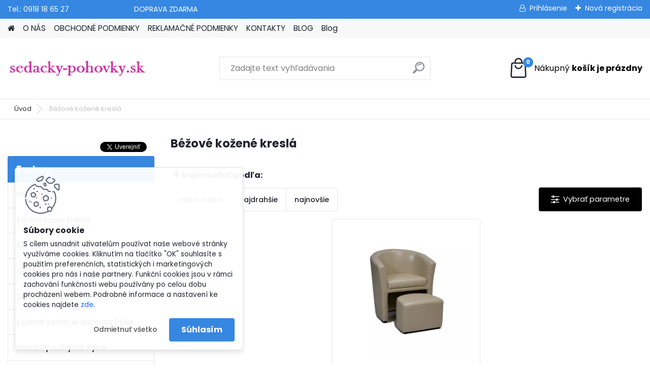

--- FILE ---
content_type: text/html; charset=utf-8
request_url: https://www.sedacky-pohovky.sk/bezove-kozene-kresla
body_size: 16385
content:

    <!DOCTYPE html>
    <html xmlns:og="http://ogp.me/ns#" xmlns:fb="http://www.facebook.com/2008/fbml" lang="sk" class="tmpl__platinum">
      <head>
          <script>
              window.cookie_preferences = getCookieSettings('cookie_preferences');
              window.cookie_statistics = getCookieSettings('cookie_statistics');
              window.cookie_marketing = getCookieSettings('cookie_marketing');

              function getCookieSettings(cookie_name) {
                  if (document.cookie.length > 0)
                  {
                      cookie_start = document.cookie.indexOf(cookie_name + "=");
                      if (cookie_start != -1)
                      {
                          cookie_start = cookie_start + cookie_name.length + 1;
                          cookie_end = document.cookie.indexOf(";", cookie_start);
                          if (cookie_end == -1)
                          {
                              cookie_end = document.cookie.length;
                          }
                          return unescape(document.cookie.substring(cookie_start, cookie_end));
                      }
                  }
                  return false;
              }
          </script>
                <title>Pohodlné béžové kožené kreslá | sedacky-pohovky.sk</title>
        <script type="text/javascript">var action_unavailable='action_unavailable';var id_language = 'sk';var id_country_code = 'SK';var language_code = 'sk-SK';var path_request = '/request.php';var type_request = 'POST';var cache_break = "2511"; var enable_console_debug = false; var enable_logging_errors = false;var administration_id_language = 'sk';var administration_id_country_code = 'SK';</script>          <script type="text/javascript" src="//ajax.googleapis.com/ajax/libs/jquery/1.8.3/jquery.min.js"></script>
          <script type="text/javascript" src="//code.jquery.com/ui/1.12.1/jquery-ui.min.js" ></script>
                  <script src="/wa_script/js/jquery.hoverIntent.minified.js?_=2025-01-14-11-59" type="text/javascript"></script>
        <script type="text/javascript" src="/admin/jscripts/jquery.qtip.min.js?_=2025-01-14-11-59"></script>
                  <script src="/wa_script/js/jquery.selectBoxIt.min.js?_=2025-01-14-11-59" type="text/javascript"></script>
                  <script src="/wa_script/js/bs_overlay.js?_=2025-01-14-11-59" type="text/javascript"></script>
        <script src="/wa_script/js/bs_design.js?_=2025-01-14-11-59" type="text/javascript"></script>
        <script src="/admin/jscripts/wa_translation.js?_=2025-01-14-11-59" type="text/javascript"></script>
        <link rel="stylesheet" type="text/css" href="/css/jquery.selectBoxIt.wa_script.css?_=2025-01-14-11-59" media="screen, projection">
        <link rel="stylesheet" type="text/css" href="/css/jquery.qtip.lupa.css?_=2025-01-14-11-59">
        
                  <script src="/wa_script/js/jquery.colorbox-min.js?_=2025-01-14-11-59" type="text/javascript"></script>
          <link rel="stylesheet" type="text/css" href="/css/colorbox.css?_=2025-01-14-11-59">
          <script type="text/javascript">
            jQuery(document).ready(function() {
              (function() {
                function createGalleries(rel) {
                  var regex = new RegExp(rel + "\\[(\\d+)]"),
                      m, group = "g_" + rel, groupN;
                  $("a[rel*=" + rel + "]").each(function() {
                    m = regex.exec(this.getAttribute("rel"));
                    if(m) {
                      groupN = group + m[1];
                    } else {
                      groupN = group;
                    }
                    $(this).colorbox({
                      rel: groupN,
                      slideshow:true,
                       maxWidth: "85%",
                       maxHeight: "85%",
                       returnFocus: false
                    });
                  });
                }
                createGalleries("lytebox");
                createGalleries("lyteshow");
              })();
            });</script>
          <script type="text/javascript">
      function init_products_hovers()
      {
        jQuery(".product").hoverIntent({
          over: function(){
            jQuery(this).find(".icons_width_hack").animate({width: "130px"}, 300, function(){});
          } ,
          out: function(){
            jQuery(this).find(".icons_width_hack").animate({width: "10px"}, 300, function(){});
          },
          interval: 40
        });
      }
      jQuery(document).ready(function(){

        jQuery(".param select, .sorting select").selectBoxIt();

        jQuery(".productFooter").click(function()
        {
          var $product_detail_link = jQuery(this).parent().find("a:first");

          if($product_detail_link.length && $product_detail_link.attr("href"))
          {
            window.location.href = $product_detail_link.attr("href");
          }
        });
        init_products_hovers();
        
        ebar_details_visibility = {};
        ebar_details_visibility["user"] = false;
        ebar_details_visibility["basket"] = false;

        ebar_details_timer = {};
        ebar_details_timer["user"] = setTimeout(function(){},100);
        ebar_details_timer["basket"] = setTimeout(function(){},100);

        function ebar_set_show($caller)
        {
          var $box_name = $($caller).attr("id").split("_")[0];

          ebar_details_visibility["user"] = false;
          ebar_details_visibility["basket"] = false;

          ebar_details_visibility[$box_name] = true;

          resolve_ebar_set_visibility("user");
          resolve_ebar_set_visibility("basket");
        }

        function ebar_set_hide($caller)
        {
          var $box_name = $($caller).attr("id").split("_")[0];

          ebar_details_visibility[$box_name] = false;

          clearTimeout(ebar_details_timer[$box_name]);
          ebar_details_timer[$box_name] = setTimeout(function(){resolve_ebar_set_visibility($box_name);},300);
        }

        function resolve_ebar_set_visibility($box_name)
        {
          if(   ebar_details_visibility[$box_name]
             && jQuery("#"+$box_name+"_detail").is(":hidden"))
          {
            jQuery("#"+$box_name+"_detail").slideDown(300);
          }
          else if(   !ebar_details_visibility[$box_name]
                  && jQuery("#"+$box_name+"_detail").not(":hidden"))
          {
            jQuery("#"+$box_name+"_detail").slideUp(0, function() {
              $(this).css({overflow: ""});
            });
          }
        }

        
        jQuery("#user_icon, #basket_icon").hoverIntent({
          over: function(){
            ebar_set_show(this);
            
          } ,
          out: function(){
            ebar_set_hide(this);
          },
          interval: 40
        });
        
        jQuery("#user_icon").click(function(e)
        {
          if(jQuery(e.target).attr("id") == "user_icon")
          {
            window.location.href = "https://www.sedacky-pohovky.sk/onlineshop/e-login/";
          }
        });

        jQuery("#basket_icon").click(function(e)
        {
          if(jQuery(e.target).attr("id") == "basket_icon")
          {
            window.location.href = "https://www.sedacky-pohovky.sk/onlineshop/e-basket/";
          }
        });
      
      });
    </script>        <meta http-equiv="Content-language" content="sk">
        <meta http-equiv="Content-Type" content="text/html; charset=utf-8">
        <meta name="language" content="slovak">
        <meta name="keywords" content="sedačky, sedacie súpravy, pohovky, polohovacie kreslá">
        <meta name="description" content="Hľadáte béžové kožené kreslo? Máme. Vstúpte a vyberajte. Sedacky-pohovky.sk má bohatú ponuku a dopravu zdarma">
        <meta name="revisit-after" content="1 Days">
        <meta name="distribution" content="global">
        <meta name="expires" content="never">
                  <meta name="expires" content="never">
          <meta property="og:image" content="http://www.sedacky-pohovky.sk/fotky27825/design_setup/images/logo_logo---kopia2.jpg" />
<meta property="og:image:secure_url" content="https://www.sedacky-pohovky.sk/fotky27825/design_setup/images/logo_logo---kopia2.jpg" />
<meta property="og:image:type" content="image/jpeg" />
<meta property="og:url" content="http://www.sedacky-pohovky.sk" />
<meta property="og:title" content="Pohodlné béžové kožené kreslá | sedacky-pohovky.sk" />
<meta property="og:description" content="Hľadáte béžové kožené kreslo? Máme. Vstúpte a vyberajte. Sedacky-pohovky.sk má bohatú ponuku a dopravu zdarma" />
<meta property="og:type" content="website" />
<meta property="og:site_name" content="Sedačky, sedacie súpravy, pohovky, polohovacie kreslá" />

<meta name="google-site-verification" content="PBsLyoHUZGozrzyC_qRP69bnAGBaOm7tgMokayFjx04"/>            <meta name="robots" content="index, follow">
                    <link rel="stylesheet" type="text/css" href="/css/lang_dependent_css/lang_sk.css?_=2025-01-14-11-59" media="screen, projection">
                <link rel='stylesheet' type='text/css' href='/wa_script/js/styles.css?_=2025-01-14-11-59'>
        <script language='javascript' type='text/javascript' src='/wa_script/js/javascripts.js?_=2025-01-14-11-59'></script>
        <script language='javascript' type='text/javascript' src='/wa_script/js/check_tel.js?_=2025-01-14-11-59'></script>
          <script src="/assets/javascripts/buy_button.js?_=2025-01-14-11-59"></script>
            <script type="text/javascript" src="/wa_script/js/bs_user.js?_=2025-01-14-11-59"></script>
        <script type="text/javascript" src="/wa_script/js/bs_fce.js?_=2025-01-14-11-59"></script>
        <script type="text/javascript" src="/wa_script/js/bs_fixed_bar.js?_=2025-01-14-11-59"></script>
        <script type="text/javascript" src="/bohemiasoft/js/bs.js?_=2025-01-14-11-59"></script>
        <script src="/wa_script/js/jquery.number.min.js?_=2025-01-14-11-59" type="text/javascript"></script>
        <script type="text/javascript">
            BS.User.id = 27825;
            BS.User.domain = "onlineshop";
            BS.User.is_responsive_layout = true;
            BS.User.max_search_query_length = 50;
            BS.User.max_autocomplete_words_count = 5;

            WA.Translation._autocompleter_ambiguous_query = ' Hľadaný výraz je pre našeptávač príliš všeobecný. Zadajte prosím ďalšie znaky, slová alebo pokračujte odoslaním formulára pre vyhľadávanie.';
            WA.Translation._autocompleter_no_results_found = ' Neboli nájdené žiadne produkty ani kategórie.';
            WA.Translation._error = " Chyba";
            WA.Translation._success = " Úspech";
            WA.Translation._warning = " Upozornenie";
            WA.Translation._multiples_inc_notify = '<p class="multiples-warning"><strong>Tento produkt je možné objednať iba v násobkoch #inc#. </strong><br><small>Vami zadaný počet kusov bol navýšený podľa tohto násobku.</small></p>';
            WA.Translation._shipping_change_selected = " Zmeniť...";
            WA.Translation._shipping_deliver_to_address = "_shipping_deliver_to_address";

            BS.Design.template = {
              name: "platinum",
              is_selected: function(name) {
                if(Array.isArray(name)) {
                  return name.indexOf(this.name) > -1;
                } else {
                  return name === this.name;
                }
              }
            };
            BS.Design.isLayout3 = true;
            BS.Design.templates = {
              TEMPLATE_ARGON: "argon",TEMPLATE_NEON: "neon",TEMPLATE_CARBON: "carbon",TEMPLATE_XENON: "xenon",TEMPLATE_AURUM: "aurum",TEMPLATE_CUPRUM: "cuprum",TEMPLATE_ERBIUM: "erbium",TEMPLATE_CADMIUM: "cadmium",TEMPLATE_BARIUM: "barium",TEMPLATE_CHROMIUM: "chromium",TEMPLATE_SILICIUM: "silicium",TEMPLATE_IRIDIUM: "iridium",TEMPLATE_INDIUM: "indium",TEMPLATE_OXYGEN: "oxygen",TEMPLATE_HELIUM: "helium",TEMPLATE_FLUOR: "fluor",TEMPLATE_FERRUM: "ferrum",TEMPLATE_TERBIUM: "terbium",TEMPLATE_URANIUM: "uranium",TEMPLATE_ZINCUM: "zincum",TEMPLATE_CERIUM: "cerium",TEMPLATE_KRYPTON: "krypton",TEMPLATE_THORIUM: "thorium",TEMPLATE_ETHERUM: "etherum",TEMPLATE_KRYPTONIT: "kryptonit",TEMPLATE_TITANIUM: "titanium",TEMPLATE_PLATINUM: "platinum"            };
        </script>
                  <script src="/js/progress_button/modernizr.custom.js"></script>
                      <link rel="stylesheet" type="text/css" href="/bower_components/owl.carousel/dist/assets/owl.carousel.min.css" />
            <link rel="stylesheet" type="text/css" href="/bower_components/owl.carousel/dist/assets/owl.theme.default.min.css" />
            <script src="/bower_components/owl.carousel/dist/owl.carousel.min.js"></script>
                      <link rel="stylesheet" type="text/css" href="/bower_components/priority-nav/dist/priority-nav-core.css" />
            <script src="/bower_components/priority-nav/dist/priority-nav.js"></script>
                      <link rel="stylesheet" type="text/css" href="//static.bohemiasoft.com/jave/style.css?_=2025-01-14-11-59" media="screen">
                    <link rel="stylesheet" type="text/css" href="/css/font-awesome.4.7.0.min.css" media="screen">
          <link rel="stylesheet" type="text/css" href="/sablony/nove/platinum/platinumpurple/css/product_var3.css?_=2025-01-14-11-59" media="screen">
          <style>
    :root {
        --primary: #3687e2;
        --primary-dark: #0553aa;
        --secondary: #F8F8F8;
        --secondary-v2: #2D2D2D;
        --element-color: #1f242d;
        --stars: #ffcf15;
        --sale: #c91e1e;
        
        --empty-basket-text: " Košík je prázdny";
        --full-shopping-basket-text: "nákupný košík";
        --choose-delivery-method-text: "Výber spôsobu doručenia";
        --choose-payment-method-text: "Výber spôsobu platby";
        --free-price-text: "Zadarmo";
        --continue-without-login-text: "Pokračovanie bez prihlásenia";
        --summary-order-text: "Súhrn vašej objednávky";
        --cart-contents-text: "Váš košík";
        --in-login-text: "Prihlásenie";
        --in-registration-text: "Nová registrácia";
        --in-forgotten-pass-text: "";
        --price-list-filter-text: "Cenník";
        --search-see-everything-text: "Vidieť všetko";
        --discount-code-text: "Mám zľavový kód";
        --searched-cats-text: "Vyhľadávané kategórie";
        --back-to-eshop-text: "Späť do e-shopu";
        --to-category-menu-text: "Do kategórie";
        --back-menu-text: "Späť";
        --pagination-next-text: "Ďalšie";
        --pagination-previous-text: "Predchádzajúci";
        --cookies-files-text: "Súbory cookie";
        --newsletter-button-text: "Odoberať";
        --newsletter-be-up-to-date-text: "Buďte v obraze";
        --specify-params-text: "Vybrať parametre";
        --article-tags-text: "Tagy článku";
        --watch-product-text: "Sledovať produkt";
        --notfull-shopping-text: "Nákupný";
        --notfull-basket-is-empty-text: "košík je prázdny";
        --whole-blog-article-text: "Celý článok";
        --all-parameters-text: "Všetky parametre";
        --without-var-text: "cena bez DPH";
        --green: "#18c566";
        --primary-light: "#F2FCF8";
        --basket-content-text: " Obsah košíka";
        --products-in-cat-text: " Produkty v kategórii";
        
    }
</style>
          <link rel="stylesheet"
                type="text/css"
                id="tpl-editor-stylesheet"
                href="/sablony/nove/platinum/platinumpurple/css/colors.css?_=2025-01-14-11-59"
                media="screen">

          <meta name="viewport" content="width=device-width, initial-scale=1.0">
          <link rel="stylesheet" 
                   type="text/css" 
                   href="https://static.bohemiasoft.com/custom-css/platinum.css?_1765339326" 
                   media="screen"><style type="text/css">
               <!--#site_logo{
                  width: 275px;
                  height: 100px;
                  background-image: url('/fotky27825/design_setup/images/logo_logo---kopia2.jpg?cache_time=1640702255');
                  background-repeat: no-repeat;
                  
                }html body .myheader { 
          
          border: black;
          background-repeat: repeat;
          background-position: 0px 0px;
          
        }#page_background{
                  
                  background-repeat: repeat;
                  background-position: 0px 0px;
                  background-color: transparent;
                }.bgLupa{
                  padding: 0;
                  border: none;
                }
      /***font nadpisu***/
      #left-box .title_left_eshop {
          color: #fdfefe!important;
      }
      /***pozadi nadpisu***/
      #left-box .title_left_eshop {
          background-color: #3687e2!important;
      }

 :root { 
 }
-->
                </style>          <link rel="stylesheet" type="text/css" href="/fotky27825/design_setup/css/user_defined.css?_=1641195078" media="screen, projection">
                    <script type="text/javascript" src="/admin/jscripts/wa_dialogs.js?_=2025-01-14-11-59"></script>
            <script>
      $(document).ready(function() {
        if (getCookie('show_cookie_message' + '_27825_sk') != 'no') {
          if($('#cookies-agreement').attr('data-location') === '0')
          {
            $('.cookies-wrapper').css("top", "0px");
          }
          else
          {
            $('.cookies-wrapper').css("bottom", "0px");
          }
          $('.cookies-wrapper').show();
        }

        $('#cookies-notify__close').click(function() {
          setCookie('show_cookie_message' + '_27825_sk', 'no');
          $('#cookies-agreement').slideUp();
          $("#masterpage").attr("style", "");
          setCookie('cookie_preferences', 'true');
          setCookie('cookie_statistics', 'true');
          setCookie('cookie_marketing', 'true');
          window.cookie_preferences = true;
          window.cookie_statistics = true;
          window.cookie_marketing = true;
          if(typeof gtag === 'function') {
              gtag('consent', 'update', {
                  'ad_storage': 'granted',
                  'analytics_storage': 'granted',
                  'ad_user_data': 'granted',
                  'ad_personalization': 'granted'
              });
          }
         return false;
        });

        $("#cookies-notify__disagree").click(function(){
            save_preferences();
        });

        $('#cookies-notify__preferences-button-close').click(function(){
            var cookies_notify_preferences = $("#cookies-notify-checkbox__preferences").is(':checked');
            var cookies_notify_statistics = $("#cookies-notify-checkbox__statistics").is(':checked');
            var cookies_notify_marketing = $("#cookies-notify-checkbox__marketing").is(':checked');
            save_preferences(cookies_notify_preferences, cookies_notify_statistics, cookies_notify_marketing);
        });

        function save_preferences(preferences = false, statistics = false, marketing = false)
        {
            setCookie('show_cookie_message' + '_27825_sk', 'no');
            $('#cookies-agreement').slideUp();
            $("#masterpage").attr("style", "");
            setCookie('cookie_preferences', preferences);
            setCookie('cookie_statistics', statistics);
            setCookie('cookie_marketing', marketing);
            window.cookie_preferences = preferences;
            window.cookie_statistics = statistics;
            window.cookie_marketing = marketing;
            if(marketing && typeof gtag === 'function')
            {
                gtag('consent', 'update', {
                    'ad_storage': 'granted'
                });
            }
            if(statistics && typeof gtag === 'function')
            {
                gtag('consent', 'update', {
                    'analytics_storage': 'granted',
                    'ad_user_data': 'granted',
                    'ad_personalization': 'granted',
                });
            }
            if(marketing === false && BS && BS.seznamIdentity) {
                BS.seznamIdentity.clearIdentity();
            }
        }

        /**
         * @param {String} cookie_name
         * @returns {String}
         */
        function getCookie(cookie_name) {
          if (document.cookie.length > 0)
          {
            cookie_start = document.cookie.indexOf(cookie_name + "=");
            if (cookie_start != -1)
            {
              cookie_start = cookie_start + cookie_name.length + 1;
              cookie_end = document.cookie.indexOf(";", cookie_start);
              if (cookie_end == -1)
              {
                cookie_end = document.cookie.length;
              }
              return unescape(document.cookie.substring(cookie_start, cookie_end));
            }
          }
          return "";
        }
        
        /**
         * @param {String} cookie_name
         * @param {String} value
         */
        function setCookie(cookie_name, value) {
          var time = new Date();
          time.setTime(time.getTime() + 365*24*60*60*1000); // + 1 rok
          var expires = "expires="+time.toUTCString();
          document.cookie = cookie_name + "=" + escape(value) + "; " + expires + "; path=/";
        }
      });
    </script>
    <script async src="https://www.googletagmanager.com/gtag/js?id=UA-117168325-1"></script><script>
window.dataLayer = window.dataLayer || [];
function gtag(){dataLayer.push(arguments);}
gtag('js', new Date());
gtag('config', 'UA-117168325-1', { debug_mode: true });
</script>        <script type="text/javascript" src="/wa_script/js/search_autocompleter.js?_=2025-01-14-11-59"></script>
              <script>
              WA.Translation._complete_specification = "Kompletné špecifikácie";
              WA.Translation._dont_have_acc = "Nemáte účet? ";
              WA.Translation._have_acc = "Máte už účet? ";
              WA.Translation._register_titanium = "Zaregistrovať sa";
              WA.Translation._login_titanium = "Prihlásiť";
              WA.Translation._placeholder_voucher = "Sem vložte kód";
          </script>
                <script src="/wa_script/js/template/platinum/script.js?_=2025-01-14-11-59"></script>
                    <link rel="stylesheet" type="text/css" href="/assets/vendor/magnific-popup/magnific-popup.css" />
      <script src="/assets/vendor/magnific-popup/jquery.magnific-popup.js"></script>
      <script type="text/javascript">
        BS.env = {
          decPoint: ",",
          basketFloatEnabled: false        };
      </script>
      <script type="text/javascript" src="/node_modules/select2/dist/js/select2.min.js"></script>
      <script type="text/javascript" src="/node_modules/maximize-select2-height/maximize-select2-height.min.js"></script>
      <script type="text/javascript">
        (function() {
          $.fn.select2.defaults.set("language", {
            noResults: function() {return " Žiadny záznam nebol nájdený"},
            inputTooShort: function(o) {
              var n = o.minimum - o.input.length;
              return "_input_too_short".replace("#N#", n);
            }
          });
          $.fn.select2.defaults.set("width", "100%")
        })();

      </script>
      <link type="text/css" rel="stylesheet" href="/node_modules/select2/dist/css/select2.min.css" />
      <script type="text/javascript" src="/wa_script/js/countdown_timer.js?_=2025-01-14-11-59"></script>
      <script type="text/javascript" src="/wa_script/js/app.js?_=2025-01-14-11-59"></script>
      <script type="text/javascript" src="/node_modules/jquery-validation/dist/jquery.validate.min.js"></script>

      
          </head>
      <body class="lang-sk layout3 not-home page-seo-category page-seo-category-1314 page-category basket-empty slider_available template-slider-disabled vat-payer-y alternative-currency-n" >
        <a name="topweb"></a>
            <div id="cookies-agreement" class="cookies-wrapper" data-location="1"
         >
      <div class="cookies-notify-background"></div>
      <div class="cookies-notify" style="display:block!important;">
        <div class="cookies-notify__bar">
          <div class="cookies-notify__bar1">
            <div class="cookies-notify__text"
                                 >
                S cílem usnadnit uživatelům používat naše webové stránky využíváme cookies. Kliknutím na tlačítko "OK" souhlasíte s použitím preferenčních, statistických i marketingových cookies pro nás i naše partnery. Funkční cookies jsou v rámci zachování funkčnosti webu používány po celou dobu procházení webem. Podrobné informace a nastavení ke cookies najdete <span class="cookies-notify__detail_button">zde</span>.            </div>
            <div class="cookies-notify__button">
                <a href="#" id="cookies-notify__disagree" class="secondary-btn"
                   style="color: #000000;
                           background-color: #c8c8c8;
                           opacity: 1"
                >Odmietnuť všetko</a>
              <a href="#" id="cookies-notify__close"
                 style="color: #000000;
                        background-color: #c8c8c8;
                        opacity: 1"
                >Súhlasím</a>
            </div>
          </div>
                        <div class="cookies-notify__detail_box hidden"
                             >
                <div id="cookies-nofify__close_detail"> Zavrieť</div>
                <div>
                    <br />
                    <b> Čo sú cookies?</b><br />
                    <span> Cookies sú krátke textové informácie, ktoré sú uložené vo Vašom prehliadači. Tieto informácie bežne používajú všetky webové stránky a ich prechádzaním dochádza k ukladaniu cookies. Pomocou partnerských skriptov, ktoré môžu stránky používať (napríklad Google analytics</span><br /><br />
                    <b> Ako môžem nastaviť prácu webu s cookies?</b><br />
                    <span> Napriek tomu, že odporúčame povoliť používanie všetkých typov cookies, prácu webu s nimi môžete nastaviť podľa vlastných preferencií pomocou checkboxov zobrazených nižšie. Po odsúhlasení nastavenia práce s cookies môžete zmeniť svoje rozhodnutie zmazaním či editáciou cookies priamo v nastavení Vášho prehliadača. Podrobnejšie informácie k premazaniu cookies nájdete v Pomocníkovi Vášho prehliadača.</span>
                </div>
                <div class="cookies-notify__checkboxes"
                                    >
                    <div class="checkbox-custom checkbox-default cookies-notify__checkbox">
                        <input type="checkbox" id="cookies-notify-checkbox__functional" checked disabled />
                        <label for="cookies-notify-checkbox__functional" class="cookies-notify__checkbox_label"> Nutné</label>
                    </div>
                    <div class="checkbox-custom checkbox-default cookies-notify__checkbox">
                        <input type="checkbox" id="cookies-notify-checkbox__preferences" checked />
                        <label for="cookies-notify-checkbox__preferences" class="cookies-notify__checkbox_label"> Preferenčné</label>
                    </div>
                    <div class="checkbox-custom checkbox-default cookies-notify__checkbox">
                        <input type="checkbox" id="cookies-notify-checkbox__statistics" checked />
                        <label for="cookies-notify-checkbox__statistics" class="cookies-notify__checkbox_label"> Štatistické</label>
                    </div>
                    <div class="checkbox-custom checkbox-default cookies-notify__checkbox">
                        <input type="checkbox" id="cookies-notify-checkbox__marketing" checked />
                        <label for="cookies-notify-checkbox__marketing" class="cookies-notify__checkbox_label"> Marketingové</label>
                    </div>
                </div>
                <div id="cookies-notify__cookie_types">
                    <div class="cookies-notify__cookie_type cookie-active" data-type="functional">
                         Nutné (13)
                    </div>
                    <div class="cookies-notify__cookie_type" data-type="preferences">
                         Preferenčné (1)
                    </div>
                    <div class="cookies-notify__cookie_type" data-type="statistics">
                         Štatistické (15)
                    </div>
                    <div class="cookies-notify__cookie_type" data-type="marketing">
                         Marketingové (15)
                    </div>
                    <div class="cookies-notify__cookie_type" data-type="unclassified">
                         Neklasifikované (7)
                    </div>
                </div>
                <div id="cookies-notify__cookie_detail">
                    <div class="cookie-notify__cookie_description">
                        <span id="cookie-notify__description_functional" class="cookie_description_active"> Tieto informácie sú nevyhnutné k správnemu chodu webovej stránky ako napríklad vkladanie tovaru do košíka, uloženie vyplnených údajov alebo prihlásenie do zákazníckej sekcie.</span>
                        <span id="cookie-notify__description_preferences" class="hidden"> Tieto cookies umožnia prispôsobiť správanie alebo vzhľad stránky podľa Vašich potrieb, napríklad voľba jazyka.</span>
                        <span id="cookie-notify__description_statistics" class="hidden"> Vďaka týmto cookies môžu majitelia aj developeri webu viac porozumieť správaniu užívateľov a vyvijať stránku tak, aby bola čo najviac prozákaznícka. Teda aby ste čo najrýchlejšie našli hľadaný tovar alebo čo najľahšie dokončili jeho nákup.</span>
                        <span id="cookie-notify__description_marketing" class="hidden"> Tieto informácie umožnia personalizovať zobrazenie ponúk priamo pre Vás vďaka historickej skúsenosti prehliadania predchádzajúcich stránok a ponúk.</span>
                        <span id="cookie-notify__description_unclassified" class="hidden"> Tieto cookies zatiaľ neboli roztriedené do vlastnej kategórie.</span>
                    </div>
                    <style>
                        #cookies-notify__cookie_detail_table td
                        {
                            color: #ffffff                        }
                    </style>
                    <table class="table" id="cookies-notify__cookie_detail_table">
                        <thead>
                            <tr>
                                <th> Meno</th>
                                <th> Účel</th>
                                <th> Vypršanie</th>
                            </tr>
                        </thead>
                        <tbody>
                                                    <tr>
                                <td>show_cookie_message</td>
                                <td>Ukladá informácie o potrebe zobrazenia cookie lišty</td>
                                <td>1 rok</td>
                            </tr>
                                                        <tr>
                                <td>__zlcmid</td>
                                <td>Tento súbor cookie sa používa na uloženie identity návštevníka počas návštev a preferencie návštevníka deaktivovať našu funkciu živého chatu. </td>
                                <td>1 rok</td>
                            </tr>
                                                        <tr>
                                <td>__cfruid</td>
                                <td>Tento súbor cookie je súčasťou služieb poskytovaných spoločnosťou Cloudflare – vrátane vyrovnávania záťaže, doručovania obsahu webových stránok a poskytovania pripojenia DNS pre prevádzkovateľov webových stránok. </td>
                                <td>relácie</td>
                            </tr>
                                                        <tr>
                                <td>_auth</td>
                                <td>Zaisťuje bezpečnosť prehliadania návštevníkov tým, že zabraňuje falšovaniu požiadaviek medzi stránkami. Tento súbor cookie je nevyhnutný pre bezpečnosť webu a návštevníka. </td>
                                <td>1 rok</td>
                            </tr>
                                                        <tr>
                                <td>csrftoken</td>
                                <td>Pomáha predchádzať útokom Cross-Site Request Forgery (CSRF).</td>
                                <td>1 rok</td>
                            </tr>
                                                        <tr>
                                <td>PHPSESSID</td>
                                <td>Zachováva stav užívateľskej relácie naprieč požiadavkami na stránky. </td>
                                <td>relácie</td>
                            </tr>
                                                        <tr>
                                <td>rc::a</td>
                                <td>Tento súbor cookie sa používa na rozlíšenie medzi ľuďmi a robotmi. To je výhodné pre web, aby
vytvárať platné správy o používaní ich webových stránok. </td>
                                <td>persistentní</td>
                            </tr>
                                                        <tr>
                                <td>rc::c</td>
                                <td>Tento súbor cookie sa používa na rozlíšenie medzi ľuďmi a robotmi. </td>
                                <td>relácie</td>
                            </tr>
                                                        <tr>
                                <td>AWSALBCORS</td>
                                <td>Registruje, ktorý server-cluster obsluhuje návštevníka. To sa používa v kontexte s vyrovnávaním záťaže, aby sa optimalizovala užívateľská skúsenosť. </td>
                                <td>6 dnů</td>
                            </tr>
                                                        <tr>
                                <td>18plus_allow_access#</td>
                                <td>Ukladá informáciu o odsúhlasení okna 18+ pre web.</td>
                                <td>neznámy</td>
                            </tr>
                                                        <tr>
                                <td>18plus_cat#</td>
                                <td>Ukladá informáciu o odsúhlasení okna 18+ pre kategóriu.</td>
                                <td>neznámy</td>
                            </tr>
                                                        <tr>
                                <td>bs_slide_menu</td>
                                <td></td>
                                <td>neznámy</td>
                            </tr>
                                                        <tr>
                                <td>left_menu</td>
                                <td>Ukladá informáciu o spôsobe zobrazenia ľavého menu.</td>
                                <td>neznámy</td>
                            </tr>
                                                    </tbody>
                    </table>
                    <div class="cookies-notify__button">
                        <a href="#" id="cookies-notify__preferences-button-close"
                           style="color: #000000;
                                background-color: #c8c8c8;
                                opacity: 1">
                            Uložiť nastavenia                        </a>
                    </div>
                </div>
            </div>
                    </div>
      </div>
    </div>
    
  <div id="responsive_layout_large"></div><div id="page">      <div class="top-bar" id="topBar">
                  <div class="top-bar-content">
            <p>Tel.: 0918 18 65 27                                DOPRAVA ZDARMA</p>          </div>
                    <div class="top-bar-login">
                          <span class="user-login"><a href="/onlineshop/e-login">Prihlásenie</a></span>
              <span class="user-register"><a href="/onlineshop/e-register">Nová registrácia</a></span>
                        </div>
                        </div>
          <script type="text/javascript">
      var responsive_articlemenu_name = ' Menu';
      var responsive_eshopmenu_name = ' E-shop';
    </script>
        <link rel="stylesheet" type="text/css" href="/css/masterslider.css?_=2025-01-14-11-59" media="screen, projection">
    <script type="text/javascript" src="/js/masterslider.min.js"></script>
    <div class="myheader">
            <!--[if IE 6]>
    <style>
    #main-menu ul ul{visibility:visible;}
    </style>
    <![endif]-->

    
    <div id="new_top_menu"><!-- TOPMENU -->
            <div id="new_template_row" class="">
                 <ul>
            <li class="eshop-menu-home">
              <a href="//www.sedacky-pohovky.sk" class="top_parent_act" aria-label="Homepage">
                              </a>
            </li>
          </ul>
          
<ul><li class="eshop-menu-6 eshop-menu-order-1 eshop-menu-odd"><a href="/O-NAS-a6_0.htm"  class="top_parent">O NÁS</a>
</li></ul>
<ul><li class="eshop-menu-3 eshop-menu-order-2 eshop-menu-even"><a href="/OBCHODNE-PODMIENKY-a3_0.htm"  class="top_parent">OBCHODNÉ PODMIENKY</a>
</li></ul>
<ul><li class="eshop-menu-4 eshop-menu-order-3 eshop-menu-odd"><a href="/REKLAMACNE-PODMIENKY-a4_0.htm"  class="top_parent">REKLAMAČNÉ PODMIENKY</a>
</li></ul>
<ul><li class="eshop-menu-2 eshop-menu-order-4 eshop-menu-even"><a href="/KONTAKTY-a2_0.htm"  class="top_parent">KONTAKTY</a>
</li></ul>
<ul><li class="eshop-menu-5 eshop-menu-order-5 eshop-menu-odd"><a href="/BLOG-a5_0.htm"  class="top_parent">BLOG</a> <ul><!--[if lte IE 7]><table><tr><td><![endif]--> <li class="eshop-submenu-1"><a href="/Sedacie-supravy-sedacky" class="parent">Sedacie súpravy, sedačky</a> <ul><!--[if lte IE 7]><table><tr><td><![endif]--> <li class="eshop-submenu-19"><a href="/sedacky-koza-drevo-masiv-1" >Sedačky koža + drevo masív  </a></li><li class="eshop-submenu-42"><a href="/rohove-sedacky-pohovky" >Moderné rohové sedačky pohovky</a></li><li class="eshop-submenu-47"><a href="/sedacia-suprava-buton-r-p" >Sedacia súprava BUTON R a P</a></li><li class="eshop-submenu-115"><a href="/Sedacie-supravy-na-spanie" >Sedacie súpravy na spanie</a></li><li class="eshop-submenu-126"><a href="/sedacky-v-tvare-U" >Akciové sedačky v tvare U</a></li><li class="eshop-submenu-135"><a href="/Lacne-sedacky-skladom-1" >Lacné sedačky skladom</a></li><li class="eshop-submenu-138"><a href="/Lacne-sedacie-supravy-a5_138.htm" >Lacné sedacie súpravy</a></li><li class="eshop-submenu-109"><a href="/sedacky-v-tvare-u-1" >Moderné sedačky v tvare U</a></li> <!--[if lte IE 7]></td></tr></table><![endif]--></ul> </li><li class="eshop-submenu-4"><a href="/rozkladacie-pohovky-s-uloznym-priestorom" class="parent">Rozkladacie pohovky</a> <ul><!--[if lte IE 7]><table><tr><td><![endif]--> <li class="eshop-submenu-26"><a href="/pohovky-na-kazdodenne-spanie" >Pohovky na každodenné spanie</a></li><li class="eshop-submenu-28"><a href="/roztahovacie-pohovky" >Slovenské rozťahovacie pohovky</a></li> <!--[if lte IE 7]></td></tr></table><![endif]--></ul> </li><li class="eshop-submenu-7"><a href="/Relaxacne-kresla-do-interieru" class="parent">Relaxačné kreslá do interiéru</a> <ul><!--[if lte IE 7]><table><tr><td><![endif]--> <li class="eshop-submenu-30"><a href="/polohovacie-relaxacne-kresla" >Relaxačné polohovacie kreslá</a></li><li class="eshop-submenu-83"><a href="/kozene-relaxacne-kresla" >Relaxačné kreslá biela ekokoža</a></li><li class="eshop-submenu-105"><a href="/televizne-polohovatelne-kresla-2" >Televízne polohovateľné kreslá</a></li><li class="eshop-submenu-106"><a href="/relaxacne-kreslo-pre-seniorov-2" >Relaxačné kreslo pre seniorov</a></li><li class="eshop-submenu-118"><a href="/usiaky" >Dizajnové ušiaky</a></li> <!--[if lte IE 7]></td></tr></table><![endif]--></ul> </li><li class="eshop-submenu-12"><a href="/rozkladacie-kresla-na-spanie-2" class="parent">Rozkladacie kreslá</a> <ul><!--[if lte IE 7]><table><tr><td><![endif]--> <li class="eshop-submenu-34"><a href="/rozkladacie-kresla-na-spanie-3" >Rozkladacie kreslá na spanie</a></li> <!--[if lte IE 7]></td></tr></table><![endif]--></ul> </li><li class="eshop-submenu-15"><a href="/pohovky-na-kazdodenne-spanie-3" class="parent">Pohovky na každodenné spanie </a> <ul><!--[if lte IE 7]><table><tr><td><![endif]--> <li class="eshop-submenu-37"><a href="/rozkladacie-pohovky-na-spanie-2" >Rozkladacie pohovky na spanie</a></li><li class="eshop-submenu-64"><a href="/moderne-pohovky-na-spanie" >Moderné pohovky - denné spanie</a></li> <!--[if lte IE 7]></td></tr></table><![endif]--></ul> </li><li class="eshop-submenu-55"><a href="/spalne-2" class="parent">Spálne</a> <ul><!--[if lte IE 7]><table><tr><td><![endif]--> <li class="eshop-submenu-78"><a href="/spalna-lynatet-4" >Spálňa LYNATET</a></li><li class="eshop-submenu-93"><a href="/akciove-manzelske-postele-2" >Akciové manželské postele</a></li><li class="eshop-submenu-110"><a href="/slovenske-postele-z-ekokoze-4" >Slovenské postele z ekokože</a></li> <!--[if lte IE 7]></td></tr></table><![endif]--></ul> </li><li class="eshop-submenu-58"><a href="/obyvacie-steny-obyvacky-2" class="parent">Obývacie steny, obývačky</a> <ul><!--[if lte IE 7]><table><tr><td><![endif]--> <li class="eshop-submenu-60"><a href="/obyvacie-steny-skladom-2" >Obývacie steny skladom</a></li><li class="eshop-submenu-67"><a href="/biele-leskle-obyvacky-2" >Biele lesklé obývačky</a></li><li class="eshop-submenu-81"><a href="/provensalske-obyvacky-3" >Provensálske obývačky</a></li><li class="eshop-submenu-96"><a href="/moderne-konferencne-stoliky-2" >Moderné konferenčné stolíky</a></li><li class="eshop-submenu-122"><a href="/globus-bar-servirovaci-stolik-2" >Glóbus bar servírovací stolík</a></li> <!--[if lte IE 7]></td></tr></table><![endif]--></ul> </li><li class="eshop-submenu-70"><a href="/kancelarsky-nabytok-2" class="parent">Kancelársky nábytok</a> <ul><!--[if lte IE 7]><table><tr><td><![endif]--> <li class="eshop-submenu-71"><a href="/kancelarsky-nabytok-johan-2" >Kancelársky nábytok JOHAN</a></li><li class="eshop-submenu-72"><a href="/biely-kancelarsky-nabytok-2" >Biely kancelársky nábytok</a></li><li class="eshop-submenu-97"><a href="/kancelarska-zostava" >Slovenská kancelárska zostava</a></li><li class="eshop-submenu-98"><a href="/stolicky-iso-new" >Stohovateľné stoličky</a></li><li class="eshop-submenu-119"><a href="/konferencne-stolicky" >Akciové konferenčné stoličky</a></li> <!--[if lte IE 7]></td></tr></table><![endif]--></ul> </li><li class="eshop-submenu-74"><a href="/predsiene-2" class="parent">Predsiene</a> <ul><!--[if lte IE 7]><table><tr><td><![endif]--> <li class="eshop-submenu-75"><a href="/predsien-v-provensalskom-style-2" >Predsieň v provensálskom štýle</a></li><li class="eshop-submenu-82"><a href="/moderne-predsiene" >Moderné sektorové predsiene</a></li><li class="eshop-submenu-103"><a href="/predsienove-zostavy-2" >Predsieňové zostavy</a></li><li class="eshop-submenu-117"><a href="/biele-leskle-predsiene-3" >Biele lesklé predsiene</a></li> <!--[if lte IE 7]></td></tr></table><![endif]--></ul> </li> <!--[if lte IE 7]></td></tr></table><![endif]--></ul> 
</li></ul>          <ul>
            <li class="eshop-menu-blog">
              <a href="//www.sedacky-pohovky.sk/blog" class="top_parent">
                Blog              </a>
            </li>
          </ul>
              </div>
    </div><!-- END TOPMENU -->
            <div class="navigate_bar">
            <div class="logo-wrapper">
            <a id="site_logo" href="//www.sedacky-pohovky.sk" class="mylogo" aria-label="Logo"></a>
    </div>
                <div id="search">
      <form name="search" id="searchForm" action="/search-engine.htm" method="GET" enctype="multipart/form-data">
        <label for="q" class="title_left2"> Hľadanie</label>
        <p>
          <input name="slovo" type="text" class="inputBox" id="q" placeholder=" Zadajte text vyhľadávania" maxlength="50">
          
          <input type="hidden" id="source_service" value="www.webareal.sk">
        </p>
        <div class="wrapper_search_submit">
          <input type="submit" class="search_submit" aria-label="search" name="search_submit" value="">
        </div>
        <div id="search_setup_area">
          <input id="hledatjak2" checked="checked" type="radio" name="hledatjak" value="2">
          <label for="hledatjak2">Hľadať v tovare</label>
          <br />
          <input id="hledatjak1"  type="radio" name="hledatjak" value="1">
          <label for="hledatjak1">Hľadať v článkoch</label>
                    <script type="text/javascript">
            function resolve_search_mode_visibility()
            {
              if (jQuery('form[name=search] input').is(':focus'))
              {
                if (jQuery('#search_setup_area').is(':hidden'))
                {
                  jQuery('#search_setup_area').slideDown(400);
                }
              }
              else
              {
                if (jQuery('#search_setup_area').not(':hidden'))
                {
                  jQuery('#search_setup_area').slideUp(400);
                }
              }
            }

            $('form[name=search] input').click(function() {
              this.focus();
            });

            jQuery('form[name=search] input')
                .focus(function() {
                  resolve_search_mode_visibility();
                })
                .blur(function() {
                  setTimeout(function() {
                    resolve_search_mode_visibility();
                  }, 1000);
                });

          </script>
                  </div>
      </form>
    </div>
            
  <div id="ebar" class="" >        <div id="basket_icon" >
            <div id="basket_detail">
                <div id="basket_arrow_tag"></div>
                <div id="basket_content_tag">
                    <a id="quantity_tag" href="/onlineshop/e-basket" rel="nofollow" class="elink"><span class="quantity_count">0</span>
                    <span class="basket_empty"> Váš nákupný košík <span class="bold">je prázdny</span></span></a>                </div>
            </div>
        </div>
                </div>      </div>
          </div>
    <div id="page_background">      <div class="hack-box"><!-- HACK MIN WIDTH FOR IE 5, 5.5, 6  -->
                  <div id="masterpage" style="margin-bottom:95px;"><!-- MASTER PAGE -->
              <div id="header">          </div><!-- END HEADER -->
                    <div id="aroundpage"><!-- AROUND PAGE -->
            <div class="extra-menu-wrapper">
      <!-- LEFT BOX -->
      <div id="left-box">
              <div id="left_soc">
        <div id="inleft_soc" class="social-box">
          <div id="social_facebook"><iframe src="//www.facebook.com/plugins/like.php?href=http%3A%2F%2Fwww.sedacky-pohovky.sk&amp;layout=button_count&amp;show_faces=false&amp;width=170&amp;action=like&amp;font=lucida+grande&amp;colorscheme=light&amp;height=21" scrolling="no" frameborder="0" style="border:none; overflow:hidden; width: 170px; height:21px;" title="Facebook Likebox"></iframe></div><div id="social_twitter"><a href="//twitter.com/share" class="twitter-share-button" data-url="http://www.sedacky-pohovky.sk" data-text="Pohodlné béžové kožené kreslá | sedacky-pohovky.sk" data-count="horizontal">Tweet</a><script type="text/javascript" src="//platform.twitter.com/widgets.js"></script></div>        </div>
      </div>
            <div class="menu-typ-1" id="left_eshop">
                <p class="title_left_eshop">E-shop</p>
          
        <div id="inleft_eshop">
          <div class="leftmenu2">
                <ul class="root-eshop-menu">
            <li class="new-tmpl-home-button">
        <a href="//www.sedacky-pohovky.sk">
          <i class="fa fa-home" aria-hidden="true"></i>
        </a>
      </li>
              <li class="leftmenuDef category-menu-1 category-menu-order-1 category-menu-odd remove_point">
          <a href="/pohovky/">Pohovky</a>        </li>

                <li class="leftmenuDef category-menu-24 category-menu-order-2 category-menu-even remove_point">
          <a href="/rozkladacie-kresla/">Rozkladacie kreslá</a>        </li>

                <li class="leftmenuDef category-menu-11 category-menu-order-3 category-menu-odd remove_point">
          <a href="/rohove-sedacie-supravy/">Rohové sedacie súpravy</a>        </li>

                <li class="leftmenuDef category-menu-10 category-menu-order-4 category-menu-even remove_point">
          <a href="/sedacie-supravy-v-tvare-u/">Sedacie súpravy v tvare U</a>        </li>

                <li class="leftmenuDef category-menu-15 category-menu-order-5 category-menu-odd remove_point">
          <a href="/sedacie-supravy-3-1-1/">Sedacie súpravy 3+1+1, 3+2+1</a>        </li>

                <li class="leftmenuDef category-menu-19 category-menu-order-6 category-menu-even remove_point">
          <a href="/kozene-sedacie-supravy-pyka/">Kožené sedacie súpravy Pyka</a>        </li>

                <li class="leftmenuDef category-menu-44 category-menu-order-7 category-menu-odd remove_point">
          <a href="/masivny-nabytok-pyka/">Masívny nábytok Pyka</a>        </li>

                <li class="leftmenuDef category-menu-13 category-menu-order-8 category-menu-even remove_point">
          <a href="/polohovacie-kresla/">Polohovacie kreslá</a>        </li>

                <li class="leftmenuDef category-menu-59 category-menu-order-9 category-menu-odd remove_point">
          <a href="/kresla-usiaky/">Kreslá ušiaky</a>        </li>

                <li class="leftmenuDef category-menu-14 category-menu-order-10 category-menu-even remove_point">
          <a href="/kresla/">Kreslá</a>        </li>

                <li class="leftmenuDef category-menu-33 category-menu-order-11 category-menu-odd remove_point">
          <a href="/obyvacie-steny-obyvacky/">Obývacie steny - obývačky</a>        </li>

                <li class="leftmenuDef category-menu-42 category-menu-order-12 category-menu-even remove_point">
          <a href="/spalne/">Spálne</a>        </li>

                <li class="leftmenuDef category-menu-47 category-menu-order-13 category-menu-odd remove_point">
          <a href="/manzelske-postele/">Manželské postele</a>        </li>

                <li class="leftmenuDef category-menu-58 category-menu-order-14 category-menu-even remove_point">
          <a href="/zdravotne-matrace/">Zdravotné matrace</a>        </li>

                <li class="leftmenuDef category-menu-37 category-menu-order-15 category-menu-odd remove_point">
          <a href="/satnikove-skrine/-2">Šatníkové skrine</a>        </li>

                <li class="leftmenuDef category-menu-40 category-menu-order-16 category-menu-even remove_point">
          <a href="/detske-izby/">Detské izby</a>        </li>

                <li class="leftmenuDef category-menu-32 category-menu-order-17 category-menu-odd remove_point">
          <a href="/vesiakove-steny-predsiene/">Vešiakové steny - predsiene</a>        </li>

                <li class="leftmenuDef category-menu-39 category-menu-order-18 category-menu-even remove_point">
          <a href="/kancelarsky-nabytok/">Kancelársky nábytok</a>        </li>

            </ul>
      <style>
        #left-box .remove_point a::before
        {
          display: none;
        }
      </style>
              </div>
        </div>

        
        <div id="footleft1">
                  </div>

            </div>
                <div id="left-filtration-box">
          <div id="left-filtration-container">
                  </div>
          </div>
              </div><!-- END LEFT BOX -->
            <div id="right-box"><!-- RIGHT BOX2 -->
        <!-- xxxx badRight xxxx -->      </div><!-- END RIGHT BOX -->
      </div>

            <hr class="hide">
                        <div id="centerpage"><!-- CENTER PAGE -->
              <div id="incenterpage"><!-- in the center -->
                    <div id="wherei"><!-- wherei -->
        <p>
            <a href="/">Úvod</a>
            <span class="arrow">&#187;</span>
            <span class="active">Béžové kožené kreslá</span>
        </p>
    </div><!-- END wherei -->
    <h1 class="title_page def_color">Béžové kožené kreslá</h1>
<p></p>
    <script src="/wa_script/js/jquery.ui.touch-punch.min.js?u=4" type="text/javascript"></script>
    <script src="/wa_script/js/params.js?u=2025-01-14-11-59" type="text/javascript"></script>
        <div id="centerpage_params_filter_area" class="param centerpage_params_filter_areas params_filter_areas params_part_hidden p-rolldown-outer">
              <div class="p-rolldown">
          <button type="button" class="p-close" title=" Zavrieť">×</button>
              <form method="POST" class="filtering_form" id="centerpage_filtering_form">
      <div id="centerpage_params_filter_header" class="centerpage_params_filter_headers">
                  <div id="centerpage_price_slider_box_area" class="centerpage_price_slider_box_areas">
            <div id="centerpage_price_slider_box" class="centerpage_price_slider_boxes" ></div>
          </div>
          <div id="centerpage_label_min_price">
            <input type="text" class="price min_price" name="min_price" value="185">
            <span class="currency_label">
              €            </span>
          </div>
          <input type="hidden" disabled="disabled" name="allowed_min_price" value="185">
          <input type="hidden" name="min_price_filter" value="0">
          <div id="centerpage_label_max_price">
            <input type="text" class="price max_price" name="max_price" value="185">
            <span class="currency_label">
              €            </span>
          </div>
                          <input type="hidden" disabled="disabled" name="allowed_max_price" value="185">
        <input type="hidden" name="max_price_filter" value="0">
      </div>
      <input type="hidden" name="show_centerpage_params_filter" value="0">
      <input type="hidden" name="selected_centerpage_param_filter" value="0">
              <input type="hidden" name="rolled_down" value="0" />
                  <div id="centerpage_variant_filters">
                    </div>
                <div id="centerpage_params_filter_selected" class="centerpage_params_filters_selected">
              </div>
      </form>
            </div>
          </div>
        <form id="products_params_form" style="display: none">
      <input type="hidden" name="request_uri" value="/bezove-kozene-kresla" >
      <input type="hidden" name="source_service" value="webareal.sk" >
      <input type="hidden" disabled="disabled" name="new_url_activated" value="1" >
      <input type="hidden" name="action" value="Get_products" >
              <input type="hidden" name="pages[0]" value="onlineshop">
                <input type="hidden" name="pages[1]" value="seo-category">
                <input type="hidden" name="pages[2]" value="1314">
                <input type="hidden" name="pages[3]" value="0">
              <div id="hash_params_place"></div>
    </form>
    <a href="#products_place" id="products_place" style="display: none">&nbsp;</a>
    <script>update_products(true);</script>
        <div id="products_sorting_box" class="sorting products_sorting_boxes">
      <div id="products_sorting_table" class="products_sorting_tables">
        <div id="products_sorting_line" class="products_sorting_lines">
          <div class="sorting_label"> Usporiadať podľa:</div>
                  <a data-sorting="3"
           href="https://www.sedacky-pohovky.sk?sort=3"
           rel="nofollow"
           class="sorting_item ">
              najlacnejšie        </a>
                <a data-sorting="4"
           href="https://www.sedacky-pohovky.sk?sort=4"
           rel="nofollow"
           class="sorting_item ">
              najdrahšie        </a>
                <a data-sorting="42"
           href="https://www.sedacky-pohovky.sk?sort=42"
           rel="nofollow"
           class="sorting_item ">
              najnovšie        </a>
                </div>
                <div class="p-rolldown-toggle">
          <span>
                        <button type="button" class="p-rolldown-button" title=" Zobraziť parametre" id="specifyParameters">
              <i class="p-icon fa fa-sliders"></i>
            </button>
          </span>
        </div>
              </div>
    </div>
    <div class="products_wrap full">
            <div class="product_wraper container">    <div          class="product tab_img160 image_first one-preview-image in-stock-y"
         data-name="Kreslo HOLGER I béžová textilná koža"
         data-id="535"
        >
            <!-- PRODUCT BOX -->
      <div class="productBody">
                  <div class="img_box">
            <a href="/kreslo-holger-i-kremove/"
               data-id="535"
               data-location="category_page"
               data-variant-id="0"
               class="product-box-link"
            >
              <img  alt="Kreslo HOLGER I béžová textilná koža"
                 title="Kreslo HOLGER I béžová textilná koža"
                 rel="535"
                 src="/fotky27825/fotos/_vyr_535AnyConv-com___vyr_7670C39117-D---bezov-text-koza--kreslo-s-taburetkou.webp"
                 class="">
                            <img src="/images/empty.gif" width="130" height="0" alt="empty"></a>
                      </div>
                      <div class="productTitle">
              <div class="productTitleContent">
                <a href="/kreslo-holger-i-kremove/"
                                       data-id="535"
                   data-location="category_page"
                   data-variant-id="0"
                   class="product-box-link"
                >Kreslo HOLGER I béžová textilná koža</a>
              </div>
                              <p class="productSubtitle"><span></span></p>
                            </div>
                    <div class="break"></div>
                        <div class="productPriceBox" >
                    <div class="productPriceSmall">&nbsp;</div><br>
          <div class="productPrice">
                        <span class="our_price_text">naša cena</span> <span class="product_price_text">185,00&nbsp;€</span>          </div><br>
          <div class="stock_yes">skladom</div>              <form method="post" action="/buy-product.htm?pid=535">

                    <div class="input-spinner-group" data-input-spinner>
      <span class="input-spinner-btn btn-l"><button type="button" class="spin-dec">-</button></span>
      <input name="kusy"
             value="1" class="prKs quantity-input spin-input" maxlength="6" size="6" aria-label="kusy" data-product-info='{"count_type":0,"multiples":0}'>
      <span class="input-spinner-btn btn-r"><button type="button" class="spin-inc">+</button></span>
    </div>
                    <div class="break"></div>
                                  <input type="submit"
                         class="buy_btn buy-button-action buy-button-action-10"
                         name="" value="kúpiť"
                         data-id="535"
                         data-variant-id="0"
                  >
                                  <div class="clear"></div>
              </form>
                      </div>
        <div class="clear"></div>
      </div>
      <div class="productFooter">
        <div class="productFooterContent">
                    </div>
              </div>
          </div>
          <div class="clear"></div>      <script>
          if(BS.Design.third_generation()) {
              BS.ui.inputSpinner.init();
          }
      </script>
      </div>
          </div>              </div><!-- end in the center -->
              <div class="clear"></div>
                         </div><!-- END CENTER PAGE -->
            <div class="clear"></div>

            
                      </div><!-- END AROUND PAGE -->

          <div id="footer" class="footer_hide"><!-- FOOTER -->

                          </div><!-- END FOOTER -->
                      </div><!-- END PAGE -->
        </div><!-- END HACK BOX -->
          </div>          <div id="und_footer" align="center">
              </div>
  
          <div class="myfooter">
                <div class="footer-boxes box-4">
              <div class="footer-box box-item">
      <span class="h4">Kontaktujte nás</span>      <div class="item-content">
        <p><span style="color: #000000;"><a href="http://www.sedacky-pohovky.sk">www.sedacky-pohovky.sk</a></span></p>
<p><span style="color: #000000;"><a href="mailto:info@sedacky-pohovky.sk" target="_blank" rel="noopener">info@sedacky-pohovky.sk</a></span></p>
<p><span style="color: #000000; font-size: 14px;">0918 18 65 27</span></p>
<p><span style="color: #000000; font-size: 14px;">0905 47 69 96</span></p>      </div>
    </div>
        <div class="footer-box box-item">
      <span class="h4">Dôležité odkazy</span>      <div class="item-content">
        <p><span style="color: #000000;"><a href="/O-NAS-a6_0.htm" target="_blank" rel="noopener">O nás</a></span></p>
<p><span style="color: #000000;"><a href="/OBCHODNE-PODMIENKY-a3_0.htm" target="_blank" rel="noopener">Obchodné podmienky</a></span></p>
<p><span style="color: #000000;"><a href="/REKLAMACNE-PODMIENKY-a4_0.htm" target="_blank" rel="noopener">Reklamačné podmienky</a></span></p>
<p><span style="color: #000000;"><a href="/KONTAKTY-a2_0.htm" target="_blank" rel="noopener">Kontakty</a></span></p>
<p><span style="color: #000000;"><a href="/blog" target="_blank" rel="noopener">Blog</a></span></p>      </div>
    </div>
        <div class="footer-box box-item">
      <span class="h4">Sledujte nás na sociálnej sieti</span>      <div class="item-content">
        <div class="sledujte_nas"><a href="https://www.facebook.com/sedackypohovky/" target="_blank" rel="noopener"><i class="fa fa-facebook"> </i></a></div>      </div>
    </div>
        <div class="footer-box box-eshop">
      <span class="h4">E-shop</span>      <div class="item-content">
            <div class="menu-wrapper" id="footerEshopMenu">
          <ul class="eshop-menu-root menu-level-1">
          <li class="eshop-menu-item item-1">
            <a href="/Pohovky-c1_0_1.htm" target="_self">
          <span>
      Pohovky    </span>
          </a>
          </li>
        <li class="eshop-menu-item item-2">
            <a href="/Rozkladacie-kresla-c24_0_1.htm" target="_self">
          <span>
      Rozkladacie kreslá    </span>
          </a>
          </li>
        <li class="eshop-menu-item item-3">
            <a href="/Rohove-sedacie-supravy-c11_0_1.htm" target="_self">
          <span>
      Rohové sedacie súpravy    </span>
          </a>
          </li>
        <li class="eshop-menu-item item-4">
            <a href="/Sedacie-supravy-v-tvare-U-c10_0_1.htm" target="_self">
          <span>
      Sedacie súpravy v tvare U    </span>
          </a>
          </li>
        <li class="eshop-menu-item item-5">
            <a href="/Sedacie-supravy-3-1-1-3-2-1-c15_0_1.htm" target="_self">
          <span>
      Sedacie súpravy 3+1+1, 3+2+1    </span>
          </a>
          </li>
        <li class="eshop-menu-item item-6">
            <a href="/Kozene-sedacie-supravy-Pyka-c19_0_1.htm" target="_self">
          <span>
      Kožené sedacie súpravy Pyka    </span>
          </a>
          </li>
        <li class="eshop-menu-item item-7">
            <a href="/Masivny-nabytok-Pyka-c44_0_1.htm" target="_self">
          <span>
      Masívny nábytok Pyka    </span>
          </a>
          </li>
        <li class="eshop-menu-item item-8">
            <a href="/Polohovacie-kresla-c13_0_1.htm" target="_self">
          <span>
      Polohovacie kreslá    </span>
          </a>
          </li>
        <li class="eshop-menu-item item-9">
            <a href="/Kresla-usiaky-c59_0_1.htm" target="_self">
          <span>
      Kreslá ušiaky    </span>
          </a>
          </li>
        <li class="eshop-menu-item item-10">
            <a href="/Kresla-c14_0_1.htm" target="_self">
          <span>
      Kreslá    </span>
          </a>
          </li>
        <li class="eshop-menu-item item-11">
            <a href="/Obyvacie-steny-obyvacky-c33_0_1.htm" target="_self">
          <span>
      Obývacie steny - obývačky    </span>
          </a>
          </li>
        <li class="eshop-menu-item item-12">
            <a href="/Spalne-c42_0_1.htm" target="_self">
          <span>
      Spálne    </span>
          </a>
          </li>
        <li class="eshop-menu-item item-13">
            <a href="/Manzelske-postele-c47_0_1.htm" target="_self">
          <span>
      Manželské postele    </span>
          </a>
          </li>
        <li class="eshop-menu-item item-14">
            <a href="/Zdravotne-matrace-c58_0_1.htm" target="_self">
          <span>
      Zdravotné matrace    </span>
          </a>
          </li>
        <li class="eshop-menu-item item-15">
            <a href="/Satnikove-skrine-c37_0_1.htm" target="_self">
          <span>
      Šatníkové skrine    </span>
          </a>
          </li>
        <li class="eshop-menu-item item-16">
            <a href="/Detske-izby-c40_0_1.htm" target="_self">
          <span>
      Detské izby    </span>
          </a>
          </li>
        <li class="eshop-menu-item item-17">
            <a href="/Vesiakove-steny-predsiene-c32_0_1.htm" target="_self">
          <span>
      Vešiakové steny - predsiene    </span>
          </a>
          </li>
        <li class="eshop-menu-item item-18">
            <a href="/Kancelarsky-nabytok-c39_0_1.htm" target="_self">
          <span>
      Kancelársky nábytok    </span>
          </a>
          </li>
        </ul>
        </div>
          </div>
    </div>
            </div>
              <div class="contenttwo">
        <p> Vytvorené systémom <a href="http://www.webareal.sk" target="_blank">www.webareal.sk</a></p>
      </div>
          </div>
        </div>
  
  <script language="JavaScript" type="text/javascript">
$(window).ready(function() {
//	$(".loader").fadeOut("slow");
});
      function init_lupa_images()
    {
      if(jQuery('img.lupa').length)
      {
        jQuery('img.lupa, .productFooterContent').qtip(
        {
          onContentUpdate: function() { this.updateWidth(); },
          onContentLoad: function() { this.updateWidth(); },
          prerender: true,
          content: {
            text: function() {

              var $pID = '';

              if($(this).attr('rel'))
              {
                $pID = $(this).attr('rel');
              }
              else
              {
                $pID = $(this).parent().parent().find('img.lupa').attr('rel');
              }

              var $lupa_img = jQuery(".bLupa"+$pID+":first");

              if(!$lupa_img.length)
              { // pokud neni obrazek pro lupu, dame obrazek produktu
                $product_img = $(this).parent().parent().find('img.lupa:first');
                if($product_img.length)
                {
                  $lupa_img = $product_img.clone();
                }
              }
              else
              {
                $lupa_img = $lupa_img.clone()
              }

              return($lupa_img);
            }

          },
          position: {
            my: 'top left',
            target: 'mouse',
            viewport: $(window),
            adjust: {
              x: 15,  y: 15
            }
          },
          style: {
            classes: 'ui-tooltip-white ui-tooltip-shadow ui-tooltip-rounded',
            tip: {
               corner: false
            }
          },
          show: {
            solo: true,
            delay: 200
          },
          hide: {
            fixed: true
          }
        });
      }
    }
    $(document).ready(function() {
  $("#listaA a").click(function(){changeList();});
  $("#listaB a").click(function(){changeList();});
  if(typeof(init_lupa_images) === 'function')
  {
    init_lupa_images();
  }

  function changeList()
  {
    var className = $("#listaA").attr('class');
    if(className == 'selected')
    {
      $("#listaA").removeClass('selected');
      $("#listaB").addClass('selected');
      $("#boxMojeID, #mojeid_tab").show();
      $("#boxNorm").hide();
    }
    else
    {
      $("#listaA").addClass('selected');
      $("#listaB").removeClass('selected');
      $("#boxNorm").show();
      $("#boxMojeID, #mojeid_tab").hide();
   }
  }
  $(".print-button").click(function(e)
  {
    window.print();
    e.preventDefault();
    return false;
  })
});
</script>
  <span class="hide">NmYwNW</span></div><script src="/wa_script/js/wa_url_translator.js?d=1" type="text/javascript"></script><script type="text/javascript"> WA.Url_translator.enabled = true; WA.Url_translator.display_host = "/"; </script>    <script>
      var cart_local = {
        notInStock: "Požadované množstvo bohužiaľ nie je na sklade.",
        notBoughtMin: " Tento produkt je nutné objednať v minimálnom množstve:",
        quantity: " Mn.",
        removeItem: " Odstrániť"
      };
    </script>
    <script src="/wa_script/js/add_basket_fce.js?d=9&_= 2025-01-14-11-59" type="text/javascript"></script>    <script type="text/javascript">
        variant_general = 0;
    </script>
	    <script type="text/javascript">
      WA.Google_analytics = {
        activated: false
      };
    </script>
      <div id="top_loading_container" class="top_loading_containers" style="z-index: 99998;position: fixed; top: 0px; left: 0px; width: 100%;">
      <div id="top_loading_bar" class="top_loading_bars" style="height: 100%; width: 0;"></div>
    </div>
        <script type="text/javascript" charset="utf-8" src="/js/responsiveMenu.js?_=2025-01-14-11-59"></script>
    <script type="text/javascript">
    var responsive_articlemenu_name = ' Menu';
    $(document).ready(function(){
            var isFirst = false;
            var menu = new WA.ResponsiveMenu('#left-box');
      menu.setArticleSelector('#main-menu');
      menu.setEshopSelector('#left_eshop');
      menu.render();
            if($(".slider_available").is('body') || $(document.body).hasClass("slider-available")) {
        (function(form, $) {
          'use strict';
          var $form = $(form),
              expanded = false,
              $body = $(document.body),
              $input;
          var expandInput = function() {
            if(!expanded) {
              $form.addClass("expand");
              $body.addClass("search_act");
              expanded = true;
            }
          };
          var hideInput = function() {
            if(expanded) {
              $form.removeClass("expand");
              $body.removeClass("search_act");
              expanded = false;
            }
          };
          var getInputValue = function() {
            return $input.val().trim();
          };
          var setInputValue = function(val) {
            $input.val(val);
          };
          if($form.length) {
            $input = $form.find("input.inputBox");
            $form.on("submit", function(e) {
              if(!getInputValue()) {
                e.preventDefault();
                $input.focus();
              }
            });
            $input.on("focus", function(e) {
              expandInput();
            });
            $(document).on("click", function(e) {
              if(!$form[0].contains(e.target)) {
                hideInput();
                setInputValue("");
              }
            });
          }
        })("#searchForm", jQuery);
      }
          });
  </script>
  </body>
</html>
